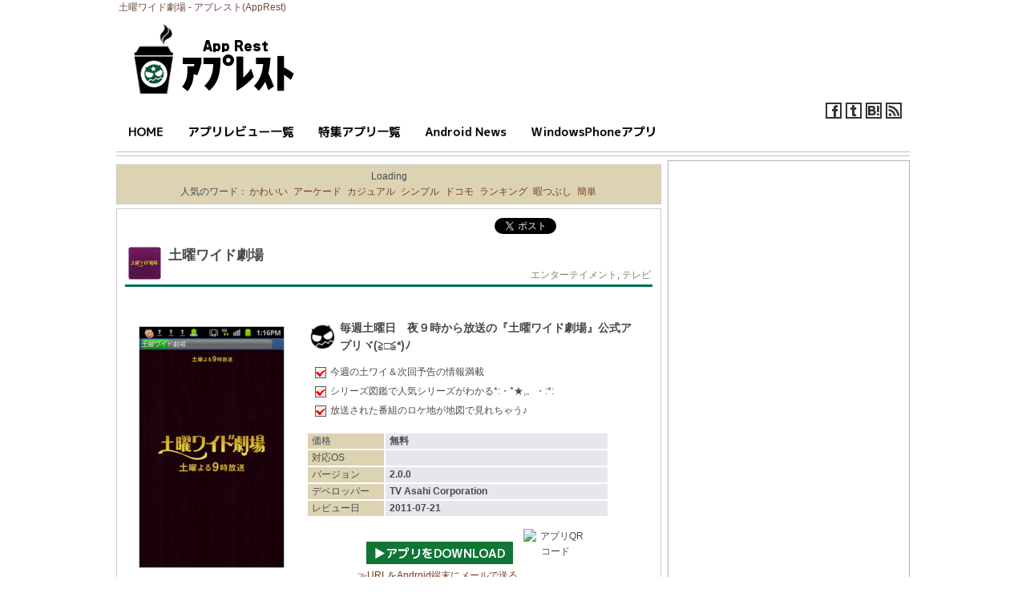

--- FILE ---
content_type: text/html; charset=UTF-8
request_url: https://android-100.com/doyouwaidogekizyou/
body_size: 14542
content:
<!DOCTYPE html PUBLIC "-//W3C//DTD XHTML 1.0 Transitional//EN" "https://www.w3.org/TR/xhtml1/DTD/xhtml1-transitional.dtd">
<html xmlns="https://www.w3.org/1999/xhtml" xml:lang="ja" lang="ja">
<head>
<meta http-equiv="Content-Type" content="text/html; charset=UTF-8" />
<meta http-equiv="Content-Style-Type" content="text/css" />
<meta http-equiv="Content-Script-Type" content="text/javascript" />
<meta name="keywords" content="TV Asahi Corporation,サスペンス,マニアック,ミステリー,土曜" />
<meta name="description" content="サスペンス好きにはたまらない！ 土曜ワイド劇場を毎週欠かさず見てる☆なんていう人に！←・・・(・ω・。) ｼﾞ [&hellip;]" />
<meta property="og:title" content="土曜ワイド劇場" />
<meta property="og:type" content="website" />
<meta property="og:url" content="https://android-100.com/doyouwaidogekizyou/" />
<meta property="og:site_name" content="アプレスト" />
<meta property="fb:admins" content="250952138261172" />
<meta property="og:description" content="サスペンス好きにはたまらない！ 土曜ワイド劇場を毎週欠かさず見てる☆なんていう人に！←・・・(・ω・。) ｼﾞ [&hellip;]" />
<title>土曜ワイド劇場 &#8211; アプレスト</title>
<link rel="stylesheet" href="https://android-100.com/wp/wp-content/themes/android100/style.css" type="text/css" />
<link rel="alternate" type="application/rss+xml" href="https://android-100.com/feed/rss/" />
<link rel="alternate" type="application/rss+xml" href="https://android-100.com/feed/" />
<link rel="alternate" type="application/atom+xml" href="https://android-100.com/feed/atom/" /> 
<link rel="pingback" href="https://android-100.com/wp/xmlrpc.php" />
 
<link rel="alternate" type="application/rss+xml" title="使えるAndroidアプリ有りマス - アプレスト(AppRest) &raquo; 土曜ワイド劇場 のコメントのフィード" href="https://android-100.com/doyouwaidogekizyou/feed/" />
		<script type="text/javascript">
			window._wpemojiSettings = {"baseUrl":"https:\/\/s.w.org\/images\/core\/emoji\/72x72\/","ext":".png","source":{"concatemoji":"https:\/\/android-100.com\/wp\/wp-includes\/js\/wp-emoji-release.min.js?ver=4.2.38"}};
			!function(e,n,t){var a;function o(e){var t=n.createElement("canvas"),a=t.getContext&&t.getContext("2d");return!(!a||!a.fillText)&&(a.textBaseline="top",a.font="600 32px Arial","flag"===e?(a.fillText(String.fromCharCode(55356,56812,55356,56807),0,0),3e3<t.toDataURL().length):(a.fillText(String.fromCharCode(55357,56835),0,0),0!==a.getImageData(16,16,1,1).data[0]))}function i(e){var t=n.createElement("script");t.src=e,t.type="text/javascript",n.getElementsByTagName("head")[0].appendChild(t)}t.supports={simple:o("simple"),flag:o("flag")},t.DOMReady=!1,t.readyCallback=function(){t.DOMReady=!0},t.supports.simple&&t.supports.flag||(a=function(){t.readyCallback()},n.addEventListener?(n.addEventListener("DOMContentLoaded",a,!1),e.addEventListener("load",a,!1)):(e.attachEvent("onload",a),n.attachEvent("onreadystatechange",function(){"complete"===n.readyState&&t.readyCallback()})),(a=t.source||{}).concatemoji?i(a.concatemoji):a.wpemoji&&a.twemoji&&(i(a.twemoji),i(a.wpemoji)))}(window,document,window._wpemojiSettings);
		</script>
		<style type="text/css">
img.wp-smiley,
img.emoji {
	display: inline !important;
	border: none !important;
	box-shadow: none !important;
	height: 1em !important;
	width: 1em !important;
	margin: 0 .07em !important;
	vertical-align: -0.1em !important;
	background: none !important;
	padding: 0 !important;
}
</style>
<link rel='stylesheet' id='contact-form-7-css'  href='https://android-100.com/wp/wp-content/plugins/contact-form-7/includes/css/styles.css?ver=4.2.1' type='text/css' media='all' />
<link rel='stylesheet' id='meteor-slides-css'  href='https://android-100.com/wp/wp-content/plugins/meteor-slides/css/meteor-slides.css?ver=1.0' type='text/css' media='all' />
<link rel='stylesheet' id='wpt-twitter-feed-css'  href='https://android-100.com/wp/wp-content/plugins/wp-to-twitter/css/twitter-feed.css?ver=4.2.38' type='text/css' media='all' />
<link rel='stylesheet' id='wp-pagenavi-css'  href='https://android-100.com/wp/wp-content/plugins/wp-pagenavi/pagenavi-css.css?ver=2.70' type='text/css' media='all' />
<link rel='stylesheet' id='wordpress-popular-posts-css'  href='https://android-100.com/wp/wp-content/plugins/wordpress-popular-posts/style/wpp.css?ver=3.2.2' type='text/css' media='all' />
<link rel='stylesheet' id='slimbox2-css'  href='http://android-100.com/wp/wp-content/plugins/wp-slimbox2/css/slimbox2.css?ver=1.1' type='text/css' media='screen' />
<script type='text/javascript'>
/* <![CDATA[ */
var meteorslidessettings = {"meteorslideshowspeed":"999000","meteorslideshowduration":"999000","meteorslideshowheight":"200","meteorslideshowwidth":"680","meteorslideshowtransition":"none"};
/* ]]> */
</script>
<script type='text/javascript'>
/* <![CDATA[ */
var slimbox2_options = {"autoload":"1","overlayColor":"#000000","loop":"","overlayOpacity":"0.8","overlayFadeDuration":"300","resizeDuration":"200","resizeEasing":"swing","initialWidth":"250","initialHeight":"250","imageFadeDuration":"400","captionAnimationDuration":"400","caption":"el.title || el.firstChild.alt || el.firstChild.title || el.href || el.href","url":"","selector":"div.entry-content, div.gallery, div.entry, div.post, div#page, body","counterText":"Image {x} of {y}","closeKeys":"27,88,67","previousKeys":"37,80","nextKeys":"39,78","prev":"http:\/\/android-100.com\/wp\/wp-content\/plugins\/wp-slimbox2\/images\/default\/prevlabel.gif","next":"http:\/\/android-100.com\/wp\/wp-content\/plugins\/wp-slimbox2\/images\/default\/nextlabel.gif","close":"http:\/\/android-100.com\/wp\/wp-content\/plugins\/wp-slimbox2\/images\/default\/closelabel.gif","picasaweb":"","flickr":"","mobile":"1"};
/* ]]> */
</script>
<link rel='canonical' href='https://android-100.com/doyouwaidogekizyou/' />
<link rel='shortlink' href='https://android-100.com/?p=2142' />
		<link rel="alternate" media="handheld" type="text/html" href="https://android-100.com/doyouwaidogekizyou/" />
				<!-- WordPress Popular Posts v3.2.2 -->
				<script type="text/javascript">//<![CDATA[

					var sampling_active = 0;
					var sampling_rate   = 100;
					var do_request = false;

					if ( !sampling_active ) {
						do_request = true;
					} else {
						var num = Math.floor(Math.random() * sampling_rate) + 1;
						do_request = ( 1 === num );
					}

					if ( do_request ) {

						// Create XMLHttpRequest object and set variables
						var xhr = ( window.XMLHttpRequest )
						  ? new XMLHttpRequest()
						  : new ActiveXObject( "Microsoft.XMLHTTP" ),
						url = 'https://android-100.com/wp/wp-admin/admin-ajax.php',
						params = 'action=update_views_ajax&token=b2e9c9e3dd&id=2142';
						// Set request method and target URL
						xhr.open( "POST", url, true );
						// Set request header
						xhr.setRequestHeader( "Content-type", "application/x-www-form-urlencoded" );
						// Hook into onreadystatechange
						xhr.onreadystatechange = function() {
							if ( 4 === xhr.readyState && 200 === xhr.status ) {
								if ( window.console && window.console.log ) {
									window.console.log( xhr.responseText );
								}
							}
						};
						// Send request
						xhr.send( params );

					}

				//]]></script>
				<!-- End WordPress Popular Posts v3.2.2 -->
				<script type="text/javascript" src="http://android-100.com/wp/wp-content/plugins/script-compressor/jscsscomp.php?q=wp/wp-content/themes/android100/js/gotop.js,wp/wp-includes/js/jquery/jquery.js?ver=1.11.2,wp/wp-includes/js/jquery/jquery-migrate.min.js?ver=1.2.1,wp/wp-content/plugins/meteor-slides/js/jquery.cycle.all.js?ver=4.2.38,wp/wp-content/plugins/meteor-slides/js/jquery.metadata.v2.js?ver=4.2.38,wp/wp-content/plugins/meteor-slides/js/jquery.touchwipe.1.1.1.js?ver=4.2.38,wp/wp-content/plugins/meteor-slides/js/slideshow.js?ver=4.2.38,wp/wp-content/plugins/wp-slimbox2/javascript/slimbox2.js?ver=2.04,wp/wp-content/plugins/wp-slimbox2/javascript/slimbox2_autoload.js?ver=1.0.4b,wp/wp-content/plugins/enhanced-categories/js/enhanced-categories.js"></script>

<script type="text/javascript">

  var _gaq = _gaq || [];
  _gaq.push(['_setAccount', 'UA-26950748-1']);
  _gaq.push(['_trackPageview']);

  (function() {
    var ga = document.createElement('script'); ga.type = 'text/javascript'; ga.async = true;
    ga.src = ('https:' == document.location.protocol ? 'https://ssl' : 'https://www') + '.google-analytics.com/ga.js';
    var s = document.getElementsByTagName('script')[0]; s.parentNode.insertBefore(ga, s);
  })();

</script>

</head>
<body>

<div id="fb-root"></div>
<script>(function(d, s, id) {
  var js, fjs = d.getElementsByTagName(s)[0];
  if (d.getElementById(id)) return;
  js = d.createElement(s); js.id = id;
  js.src = "//connect.facebook.net/ja_JP/all.js#xfbml=1";
  fjs.parentNode.insertBefore(js, fjs);
}(document, 'script', 'facebook-jssdk'));</script>

<div id="layout">

<!-- header -->
<div id="header">

<div id="header-title">
<h1>土曜ワイド劇場 - アプレスト(AppRest)</h1>
</div>

<div id="header-main">
<div id="header-left">
<div class="site-title"><a href="/"><img src="https://android-100.com/wp/wp-content/themes/android100/images/title-logo002.png" alt="アプレスト(AppRest)" /></a></div>
</div>
<br clear="all">
<div id="header-right">
<ul>
<li><a href="https://android-100.com/feed/"><img src="https://android-100.com/wp/wp-content/themes/android100/images/rss-icon-004.png" alt="rssボタン" title="RSSで新着情報をチェック" /></li>
<li><a href="https://b.hatena.ne.jp/entry/https://android-100.com/" data-hatena-bookmark-title="アプレスト" title="アプレストをはてなブックマークに追加"><img src="https://android-100.com/wp/wp-content/themes/android100/images/hatena-icon-004.png" alt="はてブボタン" title="アプレストをはてなブックマークする" /></a></li>
<li><a href="https://twitter.com/app_rest" target="_blank"><img src="https://android-100.com/wp/wp-content/themes/android100/images/twitter-icon-004.png" alt="twitterフォロー" title="Twitterで新着情報をチェック"/></a></li>
<li><a href="https://www.facebook.com/androidapps100" target="_blank"><img src="https://android-100.com/wp/wp-content/themes/android100/images/facebook-icon-004.png" alt="facebook" title="Facebookで新着情報をチェック" /></a></li>
</ul>
<br clear="all">
</div>

</div>


<!-- NAVI -->
<div id="navi">
<ul>
<li><a href="http://android-100.com/"><img src="https://android-100.com/wp/wp-content/themes/android100/images/home.png"/></a></li>
<li><a href="https://android-100.com/apps-reviews/"><img src="https://android-100.com/wp/wp-content/themes/android100/images/apps-list.png" alt="" /></a></li>
<li><a href="https://android-100.com/pickup/"><img src="https://android-100.com/wp/wp-content/themes/android100/images/pick-up-list.png" alt="" /></a></li>
<li><a href="https://android-100.com/androidnews/"><img src="https://android-100.com/wp/wp-content/themes/android100/images/news-list.png" alt="" /></a></li>
<li><a href="https://winapp.jp/" target="_blank"><img src="https://android-100.com/wp/wp-content/themes/android100/images/win-app.png" alt="" /></a></li>
</ul>
</div>

</div>

<div class="pr-line-top">
</div><div id="contents">
<div id="main">

<!-- ニュース・特集 -->

<div class="search-form">
<!-- SEARCH -->

<div id="cse-search-form" style="width: 100%;">Loading</div>
<script src="http://www.google.co.jp/jsapi" type="text/javascript"></script>
<script type="text/javascript"> 
  google.load('search', '1');
  google.setOnLoadCallback(function() {
    var customSearchControl = new google.search.CustomSearchControl(
      'partner-pub-3060780473219135:1190456884');

    customSearchControl.setResultSetSize(google.search.Search.FILTERED_CSE_RESULTSET);
    var options = new google.search.DrawOptions();
    options.enableSearchboxOnly("https://android-100.com/search/");
    customSearchControl.draw('cse-search-form', options);
  }, true);
</script>
<link rel="stylesheet" href="http://www.google.com/cse/style/look/default.css" type="text/css" />

<!--/SEARCH -->
人気のワード：<a href='https://android-100.com/tag/%e3%81%8b%e3%82%8f%e3%81%84%e3%81%84/' class='tag-link-1677' title='91件のトピック' style='font-size: 12px ;'>かわいい</a>
<a href='https://android-100.com/tag/%e3%82%a2%e3%83%bc%e3%82%b1%e3%83%bc%e3%83%89/' class='tag-link-1050' title='115件のトピック' style='font-size: 12px ;'>アーケード</a>
<a href='https://android-100.com/tag/%e3%82%ab%e3%82%b8%e3%83%a5%e3%82%a2%e3%83%ab/' class='tag-link-807' title='90件のトピック' style='font-size: 12px ;'>カジュアル</a>
<a href='https://android-100.com/tag/%e3%82%b7%e3%83%b3%e3%83%97%e3%83%ab/' class='tag-link-46' title='297件のトピック' style='font-size: 12px ;'>シンプル</a>
<a href='https://android-100.com/tag/%e3%83%89%e3%82%b3%e3%83%a2/' class='tag-link-1011' title='104件のトピック' style='font-size: 12px ;'>ドコモ</a>
<a href='https://android-100.com/tag/%e3%83%a9%e3%83%b3%e3%82%ad%e3%83%b3%e3%82%b0/' class='tag-link-184' title='101件のトピック' style='font-size: 12px ;'>ランキング</a>
<a href='https://android-100.com/tag/%e6%9a%87%e3%81%a4%e3%81%b6%e3%81%97/' class='tag-link-44' title='646件のトピック' style='font-size: 12px ;'>暇つぶし</a>
<a href='https://android-100.com/tag/%e7%b0%a1%e5%8d%98/' class='tag-link-43' title='142件のトピック' style='font-size: 12px ;'>簡単</a></div>

	<div class="single-box">
		<div class="post-2142 post type-post status-publish format-standard has-post-thumbnail hentry category-entertainment category-tv tag-tv-asahi-corporation tag-263 tag-265 tag-264 tag-269" id="post-2142">

	<!-- Social Button Start -->
	<div class="social_button_right">
	<ul id="social-button">
	<li class="twitter"><a href="https://twitter.com/share" class="twitter-share-button" data-lang="ja">ツイート</a>
	<script>!function(d,s,id){var js,fjs=d.getElementsByTagName(s)[0];if(!d.getElementById(id)){js=d.createElement(s);js.id=id;js.src="//platform.twitter.com/widgets.js";fjs.parentNode.insertBefore(js,fjs);}}(document,"script","twitter-wjs");</script></li>
	<li><iframe src="https://www.facebook.com/plugins/like.php?href=https://android-100.com/doyouwaidogekizyou/&layout=button_count&width=100&show_faces=false&action=like&colorscheme=light&height=21" scrolling="no" frameborder="0" style="border:none; overflow:hidden; width:104px; height:21px;" allowTransparency="true"></iframe></li>
	<li><g:plusone count="false" size="medium"></g:plusone></li>
	<li><a href="https://b.hatena.ne.jp/entry/https://android-100.com/doyouwaidogekizyou/" class="hatena-bookmark-button" data-hatena-bookmark-title="土曜ワイド劇場" data-hatena-bookmark-layout="standard" title="このエントリーをはてなブックマークに追加"><img src="https://b.st-hatena.com/images/entry-button/button-only.gif" alt="このエントリーをはてなブックマークに追加" width="20" height="20" style="border: none;" /></a><script type="text/javascript" src="https://b.st-hatena.com/js/bookmark_button.js" charset="utf-8" async="async"></script></li>
	</ul>
	</div>
	<!-- Social Button End -->

		<table class="post-title">
		<tr>
		<td class="icon" rowspan="2">
				<img width="45" height="45" src="https://android-100.com/wp/wp-content/uploads/hi-512-5-90x90.jpg" class="attachment-45x45 wp-post-image" alt="土曜ワイド劇場" title="土曜ワイド劇場" />
				</td>
		<th width="100%">
		<h2>
		土曜ワイド劇場		</h2>
		</th>
		</tr>
		<tr>
		<td class="post-meta-right">
		 <a href="https://android-100.com/entertainment/" rel="category tag">エンターテイメント</a>, <a href="https://android-100.com/entertainment/tv/" rel="category tag">テレビ</a>		</td>
		</tr>
		</table>

	<div class="entry">

	<div>
<!--記事ページTOP-->

<table>
<tr><td class="apps-img" rowspan="3"><a href="http://android-100.com/wp/wp-content/uploads/SC20110721-1316041.png"><img src="http://android-100.com/wp/wp-content/uploads/SC20110721-1316041-180x300.png" alt="" title="土曜ワイド劇場TOP" width="180" height="300" class="alignnone size-medium wp-image-2156" /></a></td>
<td class="kihon">
	<div class="point">
	<table><tr>
	<td><img src="https://android-100.com/wp/wp-content/themes/android100/images/point.png" /></td>
	<td>毎週土曜日　夜９時から放送の『土曜ワイド劇場』公式アプリヾ(≧□≦*)ﾉ</td>
	</tr></table>
	</div>
	<div class="point-text">
	<ol>
	<li>今週の土ワイ＆次回予告の情報満載</li>
	<li>シリーズ図鑑で人気シリーズがわかる*:・°★,。・:*:</li>
	<li>放送された番組のロケ地が地図で見れちゃう♪</li>
	</ol>
	</div>
</td></tr>
<tr><td>
	<table class="cft-1">
	<tr><th>価格</th><td>無料</td></tr>
	<tr><th>対応OS</th><td></td></tr>
	<tr><th>バージョン</th><td>2.0.0</td></tr>
	<tr><th>デベロッパー</th><td>TV Asahi Corporation</td></tr>
	<tr><th>レビュー日</th><td>2011-07-21</td></tr>
	</table>
</td></tr>
<tr><td class="button-area">

	<table>
	<tr><td class="down-button">
	<a href="https://market.android.com/details?id=jp.co.tv_asahi.www.dwide.sphone" target="_blank"  onClick="javascript: _gaq.push(['_trackEvent', 'apps', 'doyouwaidogekizyou', 'googleplay']);"><img class="alignnone size-full" title="Google Playで「土曜ワイド劇場」をDownload" src="https://android-100.com/wp/wp-content/themes/android100/images/downbutton002.png" alt="Google Playで「土曜ワイド劇場」をDownload" /></a><br />
	<a href="mailto:送信するメールアドレスを記入?subject=【アプレスト】「土曜ワイド劇場」ダウンロードURL&body=https://market.android.com/details?id=jp.co.tv_asahi.www.dwide.sphone">≫URLをAndroid端末にメールで送る</a>
	</td>
	<td class="qr">
	<img class="alignleft size-full" src="https://chart.apis.google.com/chart?chs=100x100&cht=qr&chl=https://market.android.com/details?id=jp.co.tv_asahi.www.dwide.sphone" alt="アプリQRコード" width="80" height="80" />
	</td>
	</tr>
	</table>

</td></tr>
</table>

<div class="pr-line">
</div>

<br />
<!--pr-->
<div class="pr-box-footer">

<span style="padding-left:16px;">
<script async src="https://pagead2.googlesyndication.com/pagead/js/adsbygoogle.js?client=ca-pub-3060780473219135"
     crossorigin="anonymous"></script>
<!-- 336x280 - android middle -->
<ins class="adsbygoogle"
     style="display:block"
     data-ad-client="ca-pub-3060780473219135"
     data-ad-slot="5749858312"
     data-ad-format="auto"
     data-full-width-responsive="true"></ins>
<script>
     (adsbygoogle = window.adsbygoogle || []).push({});
</script>
</span>

</div>
<br />

<h3>アプリの詳細・使い方</h3>

<span id="more-2142"></span><!-- text -->
<br />
<!--text start-->サスペンス好きにはたまらない！<br />
土曜ワイド劇場を毎週欠かさず見てる☆なんていう人に！←・・・(・ω・。) ｼﾞｰ<br />
サスペンスやミステリーといった幅広いジャンルで放送されている番組で、毎週土曜日の夜9時からテレビ朝日で放送されている『土曜ワイド劇場』の番組公式アプリ登場♪<br />
アプリを起動すると土曜ワイド劇場でお馴染みの画面が表示されるよ！『今週の土ワイ』、『シリーズ図鑑』、『次回予告』、『土ワイMapping』が画面下に出るよ☆<br />
<div class="box-img"><a href="http://android-100.com/wp/wp-content/uploads/SC20110721-131604.png"><img src="http://android-100.com/wp/wp-content/uploads/SC20110721-131604-180x300.png" alt="" title="土曜ワイド劇場TOP" width="180" height="300" class="alignleft size-medium wp-image-2144" /></a><a href="http://android-100.com/wp/wp-content/uploads/SC20110721-1433161.png"><img src="http://android-100.com/wp/wp-content/uploads/SC20110721-1433161-180x300.png" alt="" title="土曜ワイド劇場メニュー画面" width="180" height="300" class="alignleft size-medium wp-image-2187" /></a><br clear="all"><!--画像テキストここから--><!--ここまで--></div><br clear="all"><br />
まず、『今週の土ワイ』をタップすると、その週に放送される番組の情報、【放送日時や、タイトル・ストーリー・製作スタッフ・キャスト情報】が詳しく分かっちゃう((o(> <)o))今週がﾀﾉｼﾐ～<br />
<div class="box-img"><a href="http://android-100.com/wp/wp-content/uploads/SC20110721-1316141.png"><img src="http://android-100.com/wp/wp-content/uploads/SC20110721-1316141-180x300.png" alt="" title="今週の土曜ワイド劇場画面" width="180" height="300" class="alignleft size-medium wp-image-2188" /></a><a href="http://android-100.com/wp/wp-content/uploads/SC20110721-1316313.png"><img src="http://android-100.com/wp/wp-content/uploads/SC20110721-1316313-180x300.png" alt="" title="今週の土曜ワイド劇場の詳細" width="180" height="300" class="alignleft size-medium wp-image-2189" /></a><br clear="all"><!--画像テキストここから--><!--ここまで--></div><br clear="all"><br />
『シリーズ図鑑』をタップすると、土ワイで人気シリーズの概要やキャストが掲載されているよ。どのシリーズも一度は見たことがあるものばかりだね～。<br />
<div class="box-img"><a href="http://android-100.com/wp/wp-content/uploads/SC20110721-131656.png"><img src="http://android-100.com/wp/wp-content/uploads/SC20110721-131656-180x300.png" alt="" title="人気シリーズ一覧" width="180" height="300" class="alignleft size-medium wp-image-2150" /></a><a href="http://android-100.com/wp/wp-content/uploads/SC20110721-133621.png"><img src="http://android-100.com/wp/wp-content/uploads/SC20110721-133621-180x300.png" alt="" title="人気シリーズ画面" width="180" height="300" class="alignleft size-medium wp-image-2151" /></a><br clear="all"><!--画像テキストここから-->あ！このシリーズ好き(*´ｪ`*)ﾎﾟｯ<!--ここまで--></div><br clear="all"><br />
『次回予告』は、「今週の土ワイ」の次の週に放送される番組の予告を見ることができちゃうの。放送日時やストーリーなどが表示されているから、録画予約する時に便利だし放送日が楽しみになるね～(＞▽＜)きゃー♪<br />
<div class="box-img"><a href="http://android-100.com/wp/wp-content/uploads/SC20110721-131705.png"><img src="http://android-100.com/wp/wp-content/uploads/SC20110721-131705-180x300.png" alt="" title="土ワイ次回予告画面" width="180" height="300" class="alignleft size-medium wp-image-2152" /></a><a href="http://android-100.com/wp/wp-content/uploads/SC20110721-131717.png"><img src="http://android-100.com/wp/wp-content/uploads/SC20110721-131717-180x300.png" alt="" title="土ワイ次回予告の詳細画面" width="180" height="300" class="alignleft size-medium wp-image-2153" /></a><br clear="all"><!--画像テキストここから--><!--ここまで--></div><br clear="all"><br />
『土ワイMapping!』は、放送された番組のロケ地をGoogleマップで見ることができるんだねΣ(･ω･ﾉ)ﾉ！　びっくりっ！旅行とかで近くに行った時とかに、ロケ地を見に行ってみるのも楽しいかもしれないよね♪何かあるかも（笑）<br />
<div class="box-img"><a href="http://android-100.com/wp/wp-content/uploads/SC20110721-131906.png"><img src="http://android-100.com/wp/wp-content/uploads/SC20110721-131906-180x300.png" alt="" title="ロケ地の地図" width="180" height="300" class="alignleft size-medium wp-image-2154" /></a><br clear="all"><!--画像テキストここから--><!--ここまで--></div><br clear="all"><br />
<br />
<h3>まとめ</h3>
毎週欠かさず土曜ワイド劇場を見ている土ワイが好きな人に必見！そしてサスペンス・ミステリーが好きな人はこのアプリを見て、番組を見てみるのもいいかも☆土曜の夜は土ワイな貴方におススメする『土曜ワイド劇場』情報満載アプリなのです。<br />
<!--text end--><!--記事ページfooter-->

<br />
<!--pr-->
<div class="pr-box-left-label">スポンサードリンク</div>
<div class="pr-box-footer">

<script async src="https://pagead2.googlesyndication.com/pagead/js/adsbygoogle.js?client=ca-pub-3060780473219135"
     crossorigin="anonymous"></script>
<!-- 336x280 - android bottom -->
<ins class="adsbygoogle"
     style="display:block"
     data-ad-client="ca-pub-3060780473219135"
     data-ad-slot="5320957226"
     data-ad-format="auto"
     data-full-width-responsive="true"></ins>
<script>
     (adsbygoogle = window.adsbygoogle || []).push({});
</script>

</div>
<hr>
<table class="footer-button-area">
	<tr><td class="down-button">
	<a href="https://market.android.com/details?id=jp.co.tv_asahi.www.dwide.sphone" target="_blank"  onClick="javascript: _gaq.push(['_trackEvent', 'apps', 'doyouwaidogekizyou', 'googleplay']);"><img class="alignnone size-full" title="Google Playで「土曜ワイド劇場」をDownload" src="https://android-100.com/wp/wp-content/themes/android100/images/downbutton002.png" alt="Google Playで「土曜ワイド劇場」をDownload" /></a><br />
	<a href="mailto:送信するメールアドレスを記入?subject=【アプレスト】「土曜ワイド劇場」ダウンロードURL&body=https://market.android.com/details?id=jp.co.tv_asahi.www.dwide.sphone">≫URLをAndroid端末にメールで送る</a>
	</td>
	<td class="qr">
	<img class="alignleft size-full" src="https://chart.apis.google.com/chart?chs=100x100&cht=qr&chl=https://market.android.com/details?id=jp.co.tv_asahi.www.dwide.sphone" alt="アプリQRコード" width="80" height="80" />
	</td></tr>
</table>

<!-- Social Button Start -->
<table class="social-button-footer" cellspacing="10">
<tr><td>
<a href="https://twitter.com/share" class="twitter-share-button" data-count="vertical" data-lang="ja">ツイート</a>
<script>!function(d,s,id){var js,fjs=d.getElementsByTagName(s)[0];if(!d.getElementById(id)){js=d.createElement(s);js.id=id;js.src="//platform.twitter.com/widgets.js";fjs.parentNode.insertBefore(js,fjs);}}(document,"script","twitter-wjs");</script>
</td>
<td><div class="fb-like" data-send="false" data-layout="box_count" data-width="70" data-show-faces="true"></div></tb>
<td><g:plusone size="tall"></g:plusone></td>
<td>
<a href="" class="hatena-bookmark-button" data-hatena-bookmark-title="アプレスト" data-hatena-bookmark-layout="vertical" title="このエントリーをはてなブックマークに追加"><img src="https://b.st-hatena.com/images/entry-button/button-only.gif" alt="このエントリーをはてなブックマークに追加" width="20" height="20" style="border: none;" /></a><script type="text/javascript" src="https://b.st-hatena.com/js/bookmark_button.js" charset="utf-8" async="async"></script>
</td></tr>
</table>
<!-- Social Button End -->


<br>
<b>関連ワード</b>
<div class="post-meta">
 <a href="https://android-100.com/tag/tv-asahi-corporation/" rel="tag">TV Asahi Corporation</a>, <a href="https://android-100.com/tag/%e3%82%b5%e3%82%b9%e3%83%9a%e3%83%b3%e3%82%b9/" rel="tag">サスペンス</a>, <a href="https://android-100.com/tag/%e3%83%9e%e3%83%8b%e3%82%a2%e3%83%83%e3%82%af/" rel="tag">マニアック</a>, <a href="https://android-100.com/tag/%e3%83%9f%e3%82%b9%e3%83%86%e3%83%aa%e3%83%bc/" rel="tag">ミステリー</a>, <a href="https://android-100.com/tag/%e5%9c%9f%e6%9b%9c/" rel="tag">土曜</a> </div>
<br />
<b>アプリのカテゴリー</b>
<div class="post-meta">
 <a href="https://android-100.com/entertainment/" rel="category tag">エンターテイメント</a>, <a href="https://android-100.com/entertainment/tv/" rel="category tag">テレビ</a></div>


<div class="caution">
※レビュー当時の紹介内容となりますので、画像や文言が現在のバージョンとは異なる場合があります。<br />
※お使いの端末設定やスペックにより、正しく動作しない場合があります。 
</div></div>
	            
	</div><!--entry-end-->
	</div><!--postend-->
	</div><!--single-box-end-->

	<div class="single-list">
	<h3 class="single-list-title">こちらのアプリも一緒にどうぞ</h3>
	
	<table>
	<tr>
	<th rowspan="2">
				<img width="45" height="45" src="https://android-100.com/wp/wp-content/uploads/2012/05/unnamed85-75x75.png" class="attachment-45x45 wp-post-image" alt="写真で対決！ピクトバトラー フリー版" title="写真で対決！ピクトバトラー フリー版" />
			</th>
	<td>
		<a href="https://android-100.com/pictbattler/" rel="bookmark" title="写真で対決！ピクトバトラー フリー版">写真で対決！ピクトバトラー フリー版 | 2つの写真をゲームのように戦わせるオモシロアプリ！</a>
	</td>
	</tr>
	<tr>
	<td class="post-meta-right">
		 <a href="https://android-100.com/entertainment/neta/" rel="category tag">おもしろアプリ/ネタ</a>, <a href="https://android-100.com/entertainment/" rel="category tag">エンターテイメント</a>, <a href="https://android-100.com/game/" rel="category tag">ゲーム</a>, <a href="https://android-100.com/game/simulator/" rel="category tag">シミュレーション</a>	</td>
	</tr>
	</table>

	
	<table>
	<tr>
	<th rowspan="2">
				<img width="45" height="45" src="https://android-100.com/wp/wp-content/uploads/2012/05/unnamed-75x75.png" class="attachment-45x45 wp-post-image" alt="ワンピース大辞典～暇潰しにワンピース博士になれる！" title="ワンピース大辞典～暇潰しにワンピース博士になれる！" />
			</th>
	<td>
		<a href="https://android-100.com/onepiece/" rel="bookmark" title="ワンピース大辞典～暇潰しにワンピース博士になれる！">ワンピース大辞典～暇潰しにワンピース博士になれる！ | ワンピースの全てが詰まったファン待望の大辞典！</a>
	</td>
	</tr>
	<tr>
	<td class="post-meta-right">
		 <a href="https://android-100.com/entertainment/neta/" rel="category tag">おもしろアプリ/ネタ</a>, <a href="https://android-100.com/entertainment/" rel="category tag">エンターテイメント</a>, <a href="https://android-100.com/book/comic/" rel="category tag">コミック</a>, <a href="https://android-100.com/book/" rel="category tag">書籍</a>	</td>
	</tr>
	</table>

	
	<table>
	<tr>
	<th rowspan="2">
				<img width="45" height="45" src="https://android-100.com/wp/wp-content/uploads/2012/03/unnamed6-75x75.jpg" class="attachment-45x45 wp-post-image" alt="萌え歩数計" title="萌え歩数計" />
			</th>
	<td>
		<a href="https://android-100.com/moehosuukei/" rel="bookmark" title="萌え歩数計">萌え歩数計 | 100歩ごとに可愛い画像に切り替わる万歩計アンドロイドアプリ！！</a>
	</td>
	</tr>
	<tr>
	<td class="post-meta-right">
		 <a href="https://android-100.com/entertainment/neta/" rel="category tag">おもしろアプリ/ネタ</a>, <a href="https://android-100.com/entertainment/" rel="category tag">エンターテイメント</a>, <a href="https://android-100.com/lifestyle/" rel="category tag">ライフスタイル</a>, <a href="https://android-100.com/lifestyle/beauty-health/" rel="category tag">美容/健康</a>	</td>
	</tr>
	</table>

	
	<table>
	<tr>
	<th rowspan="2">
				<img width="45" height="45" src="https://android-100.com/wp/wp-content/uploads/2012/03/suntory-torys-75x75.png" class="attachment-45x45 wp-post-image" alt="宴会トリス" title="宴会トリス" />
			</th>
	<td>
		<a href="https://android-100.com/suntory-torys/" rel="bookmark" title="宴会トリス">宴会トリス | サントリー「トリスハイボール」の宴会盛り上げアプリ！</a>
	</td>
	</tr>
	<tr>
	<td class="post-meta-right">
		 <a href="https://android-100.com/entertainment/neta/" rel="category tag">おもしろアプリ/ネタ</a>, <a href="https://android-100.com/entertainment/" rel="category tag">エンターテイメント</a>, <a href="https://android-100.com/game/" rel="category tag">ゲーム</a>, <a href="https://android-100.com/tool/time/" rel="category tag">時計/電卓</a>	</td>
	</tr>
	</table>

	
	<table>
	<tr>
	<th rowspan="2">
				<img width="45" height="45" src="https://android-100.com/wp/wp-content/uploads/hi-512-51-90x90.png" class="attachment-45x45 wp-post-image" alt="映画NAVI～LOVE CINEMA～" title="映画NAVI～LOVE CINEMA～" />
			</th>
	<td>
		<a href="https://android-100.com/eiganavi%ef%bd%9elove-cinema%ef%bd%9e/" rel="bookmark" title="映画NAVI～LOVE CINEMA～">映画NAVI～LOVE CINEMA～ | 公開中・公開前の映画情報が満載ъ( ﾟｰ^)ｲｪｰ♪</a>
	</td>
	</tr>
	<tr>
	<td class="post-meta-right">
		 <a href="https://android-100.com/entertainment/" rel="category tag">エンターテイメント</a>, <a href="https://android-100.com/entertainment/eiga/" rel="category tag">映画</a>	</td>
	</tr>
	</table>

		</div><!--関連記事end-->
	
	
	<br style="clear:both;" />



</div><!--main end-->
<!-- SIDEBAR -->
<div id="sidebar">

<!-- pr -->
<div class="pr-box">
<script async src="https://pagead2.googlesyndication.com/pagead/js/adsbygoogle.js?client=ca-pub-3060780473219135"
     crossorigin="anonymous"></script>
<!-- 300x250 - android side top -->
<ins class="adsbygoogle"
     style="display:block"
     data-ad-client="ca-pub-3060780473219135"
     data-ad-slot="1986646161"
     data-ad-format="auto"
     data-full-width-responsive="true"></ins>
<script>
     (adsbygoogle = window.adsbygoogle || []).push({});
</script>
</div>

<div class="side-button">
<a href="https://twitter.com/app_rest" target="_blank"><img src="https://android-100.com/wp/wp-content/themes/android100/images/twitter-button001.png" /></a>
</div>
<div class="side-button">
<a href="https://www.facebook.com/androidapps100" target="_blank"><img src="https://android-100.com/wp/wp-content/themes/android100/images/facebook-button001.png" /></a>
</div>

<div class="banner-area-side">
<a href="https://android-100.com/features_spam_mail/"><img src="https://android-100.com/wp/wp-content/themes/android100/images/mail001-mini.png" alt="迷惑メール対策アプリ特集" /><br />
スマホは自分で守る！迷惑メール対策アプリ特集</a>
<br />
<a href="https://android-100.com/features-browser-02/"><img src="https://android-100.com/wp/wp-content/themes/android100/images/browser-02-mini.png" alt="快適ブラウザアプリ特集" /><br />
使いやすさにこだわった！快適ブラウザアプリ特集</a>
<br />
<a href="https://android-100.com/features-security/"><img src="https://android-100.com/wp/wp-content/themes/android100/images/anti-icon.png" alt="セキュリティアプリ特集" /><br />
スマホは自分で守る！セキュリティアプリ特集</a>
<br />
</div>

<div class="sidebox">
<h2>ユーザー注目のアプリ</h2>
	
		
		<div class="post-17183 post type-post status-publish format-standard has-post-thumbnail hentry category-systems category-kourituka category-font category-extensions tag-google-inc tag-2564 tag-907 tag-908 tag-2275 tag-911" id="post-17183">
		<table class="lank">
		<tr>
			<td class="icon">
						<img width="45" height="45" src="https://android-100.com/wp/wp-content/uploads/2011/12/unnamed42-90x90.png" class="attachment-45x45 wp-post-image" alt="Google 日本語入力" title="Google 日本語入力" />
						</td>
			<td>		
			<h3><a href="https://android-100.com/google-input-jp/" rel="bookmark" title="Google 日本語入力">Google 日本語入力 | Google日本語入力のAndroid版！軽快な文字入力を実現！</a></h3>		
			</td>
		</tr>
		<tr>
			<td class="post-meta-right" colspan="2">
			 <a href="https://android-100.com/systems/" rel="category tag">システム設定</a>, <a href="https://android-100.com/kourituka/" rel="category tag">仕事効率化</a>, <a href="https://android-100.com/systems/font/" rel="category tag">文字入力/キーボード</a>, <a href="https://android-100.com/tool/extensions/" rel="category tag">機能拡張</a>			</td>
		</tr>
		</table>	
		</div><!--postend-->

		
		<div class="post-16685 post type-post status-publish format-standard has-post-thumbnail hentry category-navi category-navi-maps category-map category-beauty-health tag-navitime-japan-co-ltd tag-2533 tag-2532 tag-2534" id="post-16685">
		<table class="lank">
		<tr>
			<td class="icon">
						<img width="45" height="45" src="https://android-100.com/wp/wp-content/uploads/2011/12/unnamed28-90x90.png" class="attachment-45x45 wp-post-image" alt="自転車NAVITIME" title="自転車NAVITIME" />
						</td>
			<td>		
			<h3><a href="https://android-100.com/navitime_cycle/" rel="bookmark" title="自転車NAVITIME">自転車NAVITIME | サイクリングのためのナビアプリ！コースの高低差もチェックできる！</a></h3>		
			</td>
		</tr>
		<tr>
			<td class="post-meta-right" colspan="2">
			 <a href="https://android-100.com/navi-maps/navi/" rel="category tag">ナビ</a>, <a href="https://android-100.com/navi-maps/" rel="category tag">ナビ/地域情報</a>, <a href="https://android-100.com/navi-maps/map/" rel="category tag">地図</a>, <a href="https://android-100.com/lifestyle/beauty-health/" rel="category tag">美容/健康</a>			</td>
		</tr>
		</table>	
		</div><!--postend-->

		
		<div class="post-5877 post type-post status-publish format-standard has-post-thumbnail hentry category-systems category-security tag-mcafee tag-sd tag-587 tag-1011 tag-964 tag-305" id="post-5877">
		<table class="lank">
		<tr>
			<td class="icon">
						<img width="45" height="45" src="https://android-100.com/wp/wp-content/uploads/2011/08/hi-124-5-90x90.png" class="attachment-45x45 wp-post-image" alt="ドコモ あんしんスキャン" title="ドコモ あんしんスキャン" />
						</td>
			<td>		
			<h3><a href="https://android-100.com/docomo-scan/" rel="bookmark" title="ドコモ あんしんスキャン">ドコモ あんしんスキャン | docomoが提供する無料のウィルス対策アプリ！</a></h3>		
			</td>
		</tr>
		<tr>
			<td class="post-meta-right" colspan="2">
			 <a href="https://android-100.com/systems/" rel="category tag">システム設定</a>, <a href="https://android-100.com/systems/security/" rel="category tag">セキュリティ</a>			</td>
		</tr>
		</table>	
		</div><!--postend-->

		
		<div class="post-9431 post type-post status-publish format-standard has-post-thumbnail hentry category-tool category-time tag-gianni-trevisti tag-gps tag-1762 tag-1761 tag-1764 tag-1190 tag-1763 tag-869" id="post-9431">
		<table class="lank">
		<tr>
			<td class="icon">
						<img width="45" height="45" src="https://android-100.com/wp/wp-content/uploads/2011/10/hi-78-14.png" class="attachment-45x45 wp-post-image" alt="Swiss Army Knife" title="Swiss Army Knife" />
						</td>
			<td>		
			<h3><a href="https://android-100.com/swiss-army-knife/" rel="bookmark" title="Swiss Army Knife">Swiss Army Knife | アンドロイド端末を十徳ナイフのように使用しよう！</a></h3>		
			</td>
		</tr>
		<tr>
			<td class="post-meta-right" colspan="2">
			 <a href="https://android-100.com/tool/" rel="category tag">便利ツール</a>, <a href="https://android-100.com/tool/time/" rel="category tag">時計/電卓</a>			</td>
		</tr>
		</table>	
		</div><!--postend-->

		
		<div class="post-12155 post type-post status-publish format-standard has-post-thumbnail hentry category-systems category-security category-tool tag-gmail tag-gps tag-lookout-mobile-security tag-494 tag-251 tag-402" id="post-12155">
		<table class="lank">
		<tr>
			<td class="icon">
						<img width="45" height="45" src="https://android-100.com/wp/wp-content/uploads/2011/10/hi-124-111-90x90.png" class="attachment-45x45 wp-post-image" alt="Plan B" title="Plan B" />
						</td>
			<td>		
			<h3><a href="https://android-100.com/plan-b/" rel="bookmark" title="Plan B">Plan B | Android端末を無くした後でも大丈夫！PCからインストールして位置情報確認！</a></h3>		
			</td>
		</tr>
		<tr>
			<td class="post-meta-right" colspan="2">
			 <a href="https://android-100.com/systems/" rel="category tag">システム設定</a>, <a href="https://android-100.com/systems/security/" rel="category tag">セキュリティ</a>, <a href="https://android-100.com/tool/" rel="category tag">便利ツール</a>			</td>
		</tr>
		</table>	
		</div><!--postend-->

		
	</div>

<div class="sidebox">
<!-- Enhanced Categories 2.2.0 --><li id="enhanced-categories" class="widget EnhancedCategoriesWidget_render_widget"><h2 class="widgettitle">Androidアプリカテゴリー</h2><script type="text/javascript">
	jQuery(document).ready(function() {
		jQuery('ol.enhanced-categories-1').enhancedCategories({
			// Override here the default settings for the plugin
			expandText		: 'カテゴリーリストを開く',
			contractText	: 'カテゴリーリストを閉じる',
			leafText		: '',
			expandImage		: 'http://android-100.com/wp/wp-content/plugins/enhanced-categories/images/expand-plus.png',
			contractImage	: 'http://android-100.com/wp/wp-content/plugins/enhanced-categories/images/expand-minus.png',
			leafImage		: 'http://android-100.com/wp/wp-content/plugins/enhanced-categories/images/nochild.gif',
			isButtonAfter	: 0,
			buttonColor		: '#000',
			contractChildren: 1		});
	});
</script>
<ol class="enhanced-categories-1" >	<li class="cat-item cat-item-3"><a href="https://android-100.com/game/" >ゲーム</a> (843)
<ul class='children'>
	<li class="cat-item cat-item-4"><a href="https://android-100.com/game/puzzle/" >パズル</a> (188)
</li>
	<li class="cat-item cat-item-5"><a href="https://android-100.com/game/actionsports/" >アクション＆スポーツ</a> (389)
</li>
	<li class="cat-item cat-item-122"><a href="https://android-100.com/game/rpg/" >RPG</a> (37)
</li>
	<li class="cat-item cat-item-123"><a href="https://android-100.com/game/shooting/" >シューティング</a> (39)
</li>
	<li class="cat-item cat-item-124"><a href="https://android-100.com/game/tablegame/" >テーブルゲーム</a> (19)
</li>
	<li class="cat-item cat-item-125"><a href="https://android-100.com/game/card-ma-jan-hanahuda/" >カード/麻雀/花札</a> (33)
</li>
	<li class="cat-item cat-item-126"><a href="https://android-100.com/game/quiz/" >クイズ/脳トレ</a> (126)
</li>
	<li class="cat-item cat-item-127"><a href="https://android-100.com/game/rhythm/" >リズムアクション</a> (19)
</li>
	<li class="cat-item cat-item-213"><a href="https://android-100.com/game/race/" >レース</a> (12)
</li>
	<li class="cat-item cat-item-254"><a href="https://android-100.com/game/simulator/" >シミュレーション</a> (63)
</li>
	<li class="cat-item cat-item-311"><a href="https://android-100.com/game/adventure/" >アドベンチャー</a> (32)
</li>
	<li class="cat-item cat-item-2852"><a href="https://android-100.com/game/game_etc/" >ゲームその他</a> (24)
</li>
</ul>
</li>
	<li class="cat-item cat-item-59"><a href="https://android-100.com/entertainment/" >エンターテイメント</a> (359)
<ul class='children'>
	<li class="cat-item cat-item-100"><a href="https://android-100.com/entertainment/eiga/" >映画</a> (15)
</li>
	<li class="cat-item cat-item-101"><a href="https://android-100.com/entertainment/tv/" >テレビ</a> (21)
</li>
	<li class="cat-item cat-item-102"><a href="https://android-100.com/entertainment/music/" >音楽</a> (19)
</li>
	<li class="cat-item cat-item-103"><a href="https://android-100.com/entertainment/neta/" >おもしろアプリ/ネタ</a> (187)
</li>
	<li class="cat-item cat-item-104"><a href="https://android-100.com/entertainment/geino/" >芸能</a> (19)
</li>
	<li class="cat-item cat-item-106"><a href="https://android-100.com/entertainment/redio/" >ラジオ</a> (5)
</li>
	<li class="cat-item cat-item-107"><a href="https://android-100.com/entertainment/chakumero/" >着メロ</a> (4)
</li>
	<li class="cat-item cat-item-121"><a href="https://android-100.com/entertainment/sports/" >スポーツ</a> (15)
</li>
	<li class="cat-item cat-item-128"><a href="https://android-100.com/entertainment/fortune/" >占い/診断</a> (48)
</li>
	<li class="cat-item cat-item-302"><a href="https://android-100.com/entertainment/gourmet/" >グルメ</a> (44)
</li>
</ul>
</li>
	<li class="cat-item cat-item-24"><a href="https://android-100.com/lifestyle/" >ライフスタイル</a> (256)
<ul class='children'>
	<li class="cat-item cat-item-25"><a href="https://android-100.com/lifestyle/cooking/" >料理</a> (24)
</li>
	<li class="cat-item cat-item-34"><a href="https://android-100.com/lifestyle/beauty-health/" >美容/健康</a> (71)
</li>
	<li class="cat-item cat-item-61"><a href="https://android-100.com/lifestyle/job/" >就職/アルバイト</a> (8)
</li>
	<li class="cat-item cat-item-60"><a href="https://android-100.com/lifestyle/pet/" >ペット</a> (10)
</li>
	<li class="cat-item cat-item-63"><a href="https://android-100.com/lifestyle/business/" >ビジネス</a> (22)
</li>
	<li class="cat-item cat-item-64"><a href="https://android-100.com/lifestyle/home/" >家庭/家計</a> (23)
</li>
	<li class="cat-item cat-item-65"><a href="https://android-100.com/lifestyle/shopping/" >ショッピング/クーポン</a> (59)
</li>
	<li class="cat-item cat-item-1130"><a href="https://android-100.com/lifestyle/fashion/" >ファッション</a> (13)
</li>
	<li class="cat-item cat-item-2328"><a href="https://android-100.com/lifestyle/kisetu/" >季節イベント</a> (32)
</li>
</ul>
</li>
	<li class="cat-item cat-item-78"><a href="https://android-100.com/systems/" >システム設定</a> (137)
<ul class='children'>
	<li class="cat-item cat-item-79"><a href="https://android-100.com/systems/task/" >タスク管理</a> (23)
</li>
	<li class="cat-item cat-item-80"><a href="https://android-100.com/systems/battery/" >電池管理</a> (27)
</li>
	<li class="cat-item cat-item-81"><a href="https://android-100.com/systems/apps/" >アプリ管理</a> (43)
</li>
	<li class="cat-item cat-item-82"><a href="https://android-100.com/systems/file/" >ファイルマネージャー</a> (9)
</li>
	<li class="cat-item cat-item-83"><a href="https://android-100.com/systems/font/" >文字入力/キーボード</a> (15)
</li>
	<li class="cat-item cat-item-84"><a href="https://android-100.com/systems/security/" >セキュリティ</a> (36)
</li>
	<li class="cat-item cat-item-1147"><a href="https://android-100.com/systems/speedup/" >高速化/メンテナンス</a> (39)
</li>
</ul>
</li>
	<li class="cat-item cat-item-70"><a href="https://android-100.com/tool/" >便利ツール</a> (338)
<ul class='children'>
	<li class="cat-item cat-item-71"><a href="https://android-100.com/tool/kisekae/" >着せ替え/壁紙</a> (80)
</li>
	<li class="cat-item cat-item-72"><a href="https://android-100.com/tool/time/" >時計/電卓</a> (51)
</li>
	<li class="cat-item cat-item-73"><a href="https://android-100.com/tool/calendar/" >カレンダー</a> (20)
</li>
	<li class="cat-item cat-item-74"><a href="https://android-100.com/tool/browser/" >ブラウザ</a> (26)
</li>
	<li class="cat-item cat-item-75"><a href="https://android-100.com/tool/widgets/" >ウィジェット</a> (111)
</li>
	<li class="cat-item cat-item-76"><a href="https://android-100.com/tool/tel/" >電話/電話帳</a> (7)
</li>
	<li class="cat-item cat-item-77"><a href="https://android-100.com/tool/home-kanri/" >ホーム画面管理</a> (20)
</li>
	<li class="cat-item cat-item-282"><a href="https://android-100.com/tool/extensions/" >機能拡張</a> (37)
</li>
</ul>
</li>
	<li class="cat-item cat-item-672"><a href="https://android-100.com/money/" title="銀行系アプリや、ローン、株、FX、おサイフケータイに至るまで、お金に関連するアプリのレビュー。">マネー</a> (15)
<ul class='children'>
	<li class="cat-item cat-item-120"><a href="https://android-100.com/money/finance/" title="株式投資やFX取引など、外出先や移動中にでも携帯ひとつで簡単に取引を行えるアプリの紹介。">株/為替(FX)</a> (7)
</li>
	<li class="cat-item cat-item-632"><a href="https://android-100.com/money/osaifu/" title="携帯電話が簡単なお財布代わりになる便利なおサイフケータイアプリ。モバイルSuica、Edy、WAON、QUICPayなどを紹介。">おサイフケータイ</a> (4)
</li>
	<li class="cat-item cat-item-673"><a href="https://android-100.com/money/bank/" title="銀行にログインし、残高照会、入出金明細照会、振り込みなどの操作を携帯で手軽に行えるアプリの紹介です。">銀行</a> (3)
</li>
	<li class="cat-item cat-item-674"><a href="https://android-100.com/money/loan/" title="住宅ローン、車のローンや、ちょっとしたキャッシングなどの情報を携帯から簡単にチェックできるアプリの紹介。">ローン/キャッシング</a> (1)
</li>
</ul>
</li>
	<li class="cat-item cat-item-40"><a href="https://android-100.com/kourituka/" >仕事効率化</a> (79)
<ul class='children'>
	<li class="cat-item cat-item-47"><a href="https://android-100.com/kourituka/schedule/" >スケジュール管理</a> (19)
</li>
	<li class="cat-item cat-item-68"><a href="https://android-100.com/kourituka/memo/" >メモ/付箋</a> (29)
</li>
	<li class="cat-item cat-item-69"><a href="https://android-100.com/kourituka/office/" >Office関連</a> (6)
</li>
</ul>
</li>
	<li class="cat-item cat-item-92"><a href="https://android-100.com/comm/" >コミュニケーション</a> (104)
<ul class='children'>
	<li class="cat-item cat-item-93"><a href="https://android-100.com/comm/twitter/" >twitter</a> (45)
</li>
	<li class="cat-item cat-item-94"><a href="https://android-100.com/comm/mail/" >メール</a> (22)
</li>
	<li class="cat-item cat-item-95"><a href="https://android-100.com/comm/sns/" >SNS</a> (35)
</li>
	<li class="cat-item cat-item-96"><a href="https://android-100.com/comm/blog/" >ブログ</a> (7)
</li>
	<li class="cat-item cat-item-97"><a href="https://android-100.com/comm/comm-etc/" >コミュニケーションその他</a> (21)
</li>
</ul>
</li>
	<li class="cat-item cat-item-55"><a href="https://android-100.com/news/" title="ニュース、天気予報情報">ニュース/天気予報</a> (92)
<ul class='children'>
	<li class="cat-item cat-item-98"><a href="https://android-100.com/news/news-news/" >ニュース</a> (57)
</li>
	<li class="cat-item cat-item-99"><a href="https://android-100.com/news/weather/" >天気</a> (38)
</li>
</ul>
</li>
	<li class="cat-item cat-item-114"><a href="https://android-100.com/navi-maps/" >ナビ/地域情報</a> (145)
<ul class='children'>
	<li class="cat-item cat-item-115"><a href="https://android-100.com/navi-maps/navi/" >ナビ</a> (20)
</li>
	<li class="cat-item cat-item-116"><a href="https://android-100.com/navi-maps/transit/" >乗換</a> (10)
</li>
	<li class="cat-item cat-item-117"><a href="https://android-100.com/navi-maps/map/" >地図</a> (88)
</li>
	<li class="cat-item cat-item-118"><a href="https://android-100.com/navi-maps/travel/" >旅行</a> (51)
</li>
	<li class="cat-item cat-item-119"><a href="https://android-100.com/navi-maps/jikoku/" >時刻表</a> (12)
</li>
	<li class="cat-item cat-item-135"><a href="https://android-100.com/navi-maps/event/" >イベント情報</a> (16)
</li>
</ul>
</li>
	<li class="cat-item cat-item-7"><a href="https://android-100.com/education/" >教育</a> (116)
<ul class='children'>
	<li class="cat-item cat-item-17"><a href="https://android-100.com/education/english/" >英語/英会話</a> (21)
</li>
	<li class="cat-item cat-item-50"><a href="https://android-100.com/education/shingaku-syu-syoku/" >進学/就職</a> (9)
</li>
	<li class="cat-item cat-item-33"><a href="https://android-100.com/education/kanri/" >管理</a> (3)
</li>
	<li class="cat-item cat-item-66"><a href="https://android-100.com/education/honyaku/" >辞書/翻訳</a> (9)
</li>
	<li class="cat-item cat-item-67"><a href="https://android-100.com/education/shikaku/" >資格/検定</a> (5)
</li>
	<li class="cat-item cat-item-216"><a href="https://android-100.com/education/learning/" >学習</a> (88)
</li>
</ul>
</li>
	<li class="cat-item cat-item-85"><a href="https://android-100.com/images-music/" >写真/画像/音楽</a> (63)
<ul class='children'>
	<li class="cat-item cat-item-86"><a href="https://android-100.com/images-music/eturan/" >写真閲覧</a> (15)
</li>
	<li class="cat-item cat-item-87"><a href="https://android-100.com/images-music/douga/" >動画閲覧</a> (20)
</li>
	<li class="cat-item cat-item-88"><a href="https://android-100.com/images-music/camera/" >カメラ拡張</a> (4)
</li>
	<li class="cat-item cat-item-89"><a href="https://android-100.com/images-music/movie/" >動画撮影</a> (2)
</li>
	<li class="cat-item cat-item-90"><a href="https://android-100.com/images-music/gazouhensyu/" >画像編集</a> (22)
</li>
	<li class="cat-item cat-item-105"><a href="https://android-100.com/images-music/mediaplayer/" >メディアプレイヤー</a> (4)
</li>
</ul>
</li>
	<li class="cat-item cat-item-108"><a href="https://android-100.com/book/" >書籍</a> (37)
<ul class='children'>
	<li class="cat-item cat-item-109"><a href="https://android-100.com/book/books-viewer/" >書籍ビューワー</a> (3)
</li>
	<li class="cat-item cat-item-110"><a href="https://android-100.com/book/comic/" >コミック</a> (9)
</li>
	<li class="cat-item cat-item-111"><a href="https://android-100.com/book/novel/" >小説</a> (6)
</li>
	<li class="cat-item cat-item-112"><a href="https://android-100.com/book/zassi/" >雑誌/写真集</a> (8)
</li>
	<li class="cat-item cat-item-113"><a href="https://android-100.com/book/book-etc/" >書籍その他</a> (17)
</li>
</ul>
</li>
	<li class="cat-item cat-item-499"><a href="https://android-100.com/pickup/" >特集</a> (30)
</li>
</ol></li><!-- Enhanced Categories 2.2.0 --></div>

</div>
<br clear="all"></div><!--contentsend-->
<!-- footer -->

<br />
<!-- gotop -->
<div class="pagetop">
<a href="#top">▲ このページの先頭へ　</a>
</div>

<!-- pr -->
<div class="pr-line-footer">
</div>

<div id="footer">

<div id="footer-navi">
<ul>
<li class="page_item page-item-45386"><a href="https://android-100.com/privacypolicy/">プライバシーポリシー</a></li>
<li class="page_item page-item-852"><a href="https://android-100.com/about/">このサイトについて</a></li>
<li class="page_item page-item-18223"><a href="https://android-100.com/review_request/">レビュー依頼について</a></li>
<li class="page_item page-item-4239"><a href="https://android-100.com/linkinfo/">リンクについて</a></li>
<li class="page_item page-item-4254"><a href="https://android-100.com/link/">リンク集</a></li>
<li class="page_item page-item-846"><a href="https://android-100.com/form/">お問い合わせ</a></li>
</ul>
</div>

<br />

<p><b>
Copyright <a href="https://android-100.com">App Rest</a> All Rights Reserved.
</b></p>

</div>

</div>
<script type='text/javascript' src='https://android-100.com/wp/wp-includes/js/comment-reply.min.js?ver=4.2.38'></script>
<script type='text/javascript' src='https://android-100.com/wp/wp-content/plugins/contact-form-7/includes/js/jquery.form.min.js?ver=3.51.0-2014.06.20'></script>
<script type='text/javascript'>
/* <![CDATA[ */
var _wpcf7 = {"loaderUrl":"https:\/\/android-100.com\/wp\/wp-content\/plugins\/contact-form-7\/images\/ajax-loader.gif","sending":"\u9001\u4fe1\u4e2d ..."};
/* ]]> */
</script>
<script type='text/javascript' src='https://android-100.com/wp/wp-content/plugins/contact-form-7/includes/js/scripts.js?ver=4.2.1'></script>

</body>
</html>


--- FILE ---
content_type: text/html; charset=UTF-8
request_url: https://android-100.com/wp/wp-admin/admin-ajax.php
body_size: -102
content:
WPP: OK. Execution time: 0.001984 seconds

--- FILE ---
content_type: text/html; charset=utf-8
request_url: https://www.google.com/recaptcha/api2/aframe
body_size: 250
content:
<!DOCTYPE HTML><html><head><meta http-equiv="content-type" content="text/html; charset=UTF-8"></head><body><script nonce="MJQjYZg54FczH7saZ9uojg">/** Anti-fraud and anti-abuse applications only. See google.com/recaptcha */ try{var clients={'sodar':'https://pagead2.googlesyndication.com/pagead/sodar?'};window.addEventListener("message",function(a){try{if(a.source===window.parent){var b=JSON.parse(a.data);var c=clients[b['id']];if(c){var d=document.createElement('img');d.src=c+b['params']+'&rc='+(localStorage.getItem("rc::a")?sessionStorage.getItem("rc::b"):"");window.document.body.appendChild(d);sessionStorage.setItem("rc::e",parseInt(sessionStorage.getItem("rc::e")||0)+1);localStorage.setItem("rc::h",'1769249763480');}}}catch(b){}});window.parent.postMessage("_grecaptcha_ready", "*");}catch(b){}</script></body></html>